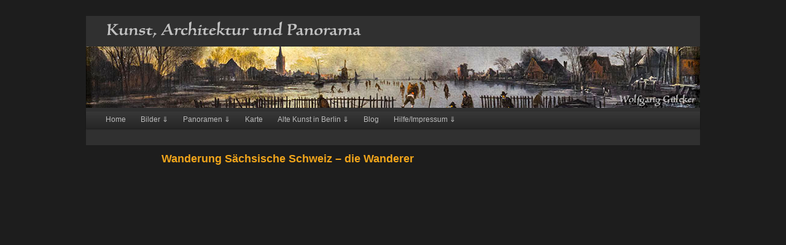

--- FILE ---
content_type: text/html; charset=UTF-8
request_url: https://guelcker.de/elbsandstein-leute/
body_size: 4177
content:
<!DOCTYPE html>
<!--[if IE 6]>
<html id="ie6" lang="de-DE">
<![endif]-->
<!--[if IE 7]>
<html id="ie7" lang="de-DE">
<![endif]-->
<!--[if IE 8]>
<html id="ie8" lang="de-DE">
<![endif]-->
<!--[if !(IE 6) | !(IE 7) | !(IE 8)  ]><!-->
<html lang="de-DE">
<!--<![endif]-->
<head>
<meta charset="UTF-8" />
<meta name="viewport" content="width=device-width" />
<title>Wanderung Sächsische Schweiz &#8211; die Wanderer | </title>
<link rel="profile" href="http://gmpg.org/xfn/11" />
<link rel="stylesheet" type="text/css" media="all" href="https://guelcker.de/wp-content/themes/my_twentyeleven/style.css" />
<link rel="pingback" href="https://guelcker.de/xmlrpc.php" />
<!--[if lt IE 9]>
<script src="https://guelcker.de/wp-content/themes/twentyeleven/js/html5.js" type="text/javascript"></script>
<![endif]-->
<link rel="alternate" type="application/rss+xml" title=" &raquo; Feed" href="https://guelcker.de/feed/" />
<link rel="alternate" type="application/rss+xml" title=" &raquo; Kommentar-Feed" href="https://guelcker.de/comments/feed/" />
<link rel="alternate" type="application/rss+xml" title=" &raquo; Wanderung Sächsische Schweiz &#8211; die Wanderer Kommentar-Feed" href="https://guelcker.de/elbsandstein-leute/feed/" />
		<script type="text/javascript">
			window._wpemojiSettings = {"baseUrl":"https:\/\/s.w.org\/images\/core\/emoji\/72x72\/","ext":".png","source":{"concatemoji":"https:\/\/guelcker.de\/wp-includes\/js\/wp-emoji-release.min.js?ver=4.2.38"}};
			!function(e,n,t){var a;function o(e){var t=n.createElement("canvas"),a=t.getContext&&t.getContext("2d");return!(!a||!a.fillText)&&(a.textBaseline="top",a.font="600 32px Arial","flag"===e?(a.fillText(String.fromCharCode(55356,56812,55356,56807),0,0),3e3<t.toDataURL().length):(a.fillText(String.fromCharCode(55357,56835),0,0),0!==a.getImageData(16,16,1,1).data[0]))}function i(e){var t=n.createElement("script");t.src=e,t.type="text/javascript",n.getElementsByTagName("head")[0].appendChild(t)}t.supports={simple:o("simple"),flag:o("flag")},t.DOMReady=!1,t.readyCallback=function(){t.DOMReady=!0},t.supports.simple&&t.supports.flag||(a=function(){t.readyCallback()},n.addEventListener?(n.addEventListener("DOMContentLoaded",a,!1),e.addEventListener("load",a,!1)):(e.attachEvent("onload",a),n.attachEvent("onreadystatechange",function(){"complete"===n.readyState&&t.readyCallback()})),(a=t.source||{}).concatemoji?i(a.concatemoji):a.wpemoji&&a.twemoji&&(i(a.twemoji),i(a.wpemoji)))}(window,document,window._wpemojiSettings);
		</script>
		<style type="text/css">
img.wp-smiley,
img.emoji {
	display: inline !important;
	border: none !important;
	box-shadow: none !important;
	height: 1em !important;
	width: 1em !important;
	margin: 0 .07em !important;
	vertical-align: -0.1em !important;
	background: none !important;
	padding: 0 !important;
}
</style>
<link rel='stylesheet' id='dark-css'  href='https://guelcker.de/wp-content/themes/twentyeleven/colors/dark.css' type='text/css' media='all' />
<link rel='stylesheet' id='A2A_SHARE_SAVE-css'  href='https://guelcker.de/wp-content/plugins/add-to-any/addtoany.min.css?ver=1.11' type='text/css' media='all' />
<link rel='stylesheet' id='jquery.lightbox.min.css-css'  href='https://guelcker.de/wp-content/plugins/wp-jquery-lightbox/styles/lightbox.min.css?ver=1.4.6' type='text/css' media='all' />
<script type='text/javascript' src='https://guelcker.de/wp-includes/js/jquery/jquery.js?ver=1.11.2'></script>
<script type='text/javascript' src='https://guelcker.de/wp-includes/js/jquery/jquery-migrate.min.js?ver=1.2.1'></script>
<link rel="EditURI" type="application/rsd+xml" title="RSD" href="https://guelcker.de/xmlrpc.php?rsd" />
<link rel="wlwmanifest" type="application/wlwmanifest+xml" href="https://guelcker.de/wp-includes/wlwmanifest.xml" /> 
<meta name="generator" content="WordPress 4.2.38" />
<link rel='canonical' href='https://guelcker.de/elbsandstein-leute/' />
<link rel='shortlink' href='https://guelcker.de/?p=3095' />

<script type="text/javascript"><!--
var a2a_config=a2a_config||{},wpa2a={done:false,html_done:false,script_ready:false,script_load:function(){var a=document.createElement('script'),s=document.getElementsByTagName('script')[0];a.type='text/javascript';a.async=true;a.src='https://static.addtoany.com/menu/page.js';s.parentNode.insertBefore(a,s);wpa2a.script_load=function(){};},script_onready:function(){wpa2a.script_ready=true;if(wpa2a.html_done)wpa2a.init();},init:function(){for(var i=0,el,target,targets=wpa2a.targets,length=targets.length;i<length;i++){el=document.getElementById('wpa2a_'+(i+1));target=targets[i];a2a_config.linkname=target.title;a2a_config.linkurl=target.url;if(el){a2a.init('page',{target:el});el.id='';}wpa2a.done=true;}wpa2a.targets=[];}};a2a_config.callbacks=a2a_config.callbacks||[];a2a_config.callbacks.push({ready:wpa2a.script_onready});a2a_localize = {
	Share: "Empfehlen",
	Save: "Speichern",
	Subscribe: "Abonnieren",
	Email: "Email",
	Bookmark: "Bookmark",
	ShowAll: "zeige alle",
	ShowLess: "Zeige weniger",
	FindServices: "Finden Dienstleistung(en)",
	FindAnyServiceToAddTo: "Um weitere Dienste ergänzen",
	PoweredBy: "Powered by",
	ShareViaEmail: "Share via email",
	SubscribeViaEmail: "Subscribe via email",
	BookmarkInYourBrowser: "Seite den Bookmarks hinzufügen",
	BookmarkInstructions: "Press Ctrl+D or \u2318+D to bookmark this page",
	AddToYourFavorites: "Zu Ihren Favoriten hinzufügen",
	SendFromWebOrProgram: "Send from any email address or email program",
	EmailProgram: "Email program",
	More: "More&#8230;"
};

a2a_config.onclick=1;
a2a_config.show_title=1;
//--></script>
<style type='text/css'>
#widget-collapscat-2-top span.collapsing.categories {
        border:0;
        padding:0; 
        margin:0; 
        cursor:pointer;
} 

#widget-collapscat-2-top li.widget_collapscat h2 span.sym {float:right;padding:0 .5em}
#widget-collapscat-2-top li.collapsing.categories.self a {font-weight:bold}
#widget-collapscat-2-top:before {content:'';} 
#widget-collapscat-2-top  li.collapsing.categories:before {content:'';} 
#widget-collapscat-2-top  li.collapsing.categories {list-style-type:none}
#widget-collapscat-2-top  li.collapsing.categories{
       padding:0 0 0 1em;
       text-indent:-1em;
}
#widget-collapscat-2-top li.collapsing.categories.item:before {content: '\00BB \00A0' !important;} 
#widget-collapscat-2-top li.collapsing.categories .sym {
   cursor:pointer;
   font-size:1.1em;
   font-family:Arial, Helvetica;
    padding-right:5px;}</style>
<!-- PanoPress [1.2] -->
<script type="text/javascript">
pp_oppp=false;
pb_options={"fullscreen":true,"fade":true,"animate":true,"shadow":true,"width":"1000px","height":"700px","style":{"box":"pb-dark","overlay":"pb-dark-overlay"},"galleries":false,"resize":1};
</script>
<script type="text/javascript"  src="https://guelcker.de/wp-content/plugins/panopress/js/panopress.js?v=1.2"></script>
<link rel="stylesheet" type="text/css" media="all" href="https://guelcker.de/wp-content/plugins/panopress/css/panopress.css?v=1.2" />	
<style type="text/css">
.pb-nav {display:none;}

</style>
<!-- /PanoPress -->
<script type="text/javascript">
	jQuery(document).ready(function(){
		jQuery('img[usemap]').rwdImageMaps();
	});
</script>
<style type="text/css">
	img[usemap] { max-width: 100%; height: auto; }
</style>
	<link rel="stylesheet" type="text/css" href="https://guelcker.de/wp-content/plugins/wp-smugmug/wp-smugmug.php?wpsm-action=css" />
		<style type="text/css">
	ul.thumbwrap a:hover img {
	background-color: #58a0c0;
	border: 1px solid #58a0c0
}
	</style>
		<!--[if lt IE 8]><link rel="stylesheet" type="text/css" href="https://guelcker.de/wp-content/plugins/wp-smugmug/wp-smugmug.php?wpsm-action=css_ie" />
	<![endif]-->
	<style>
		/* Link color */
		a,
		#site-title a:focus,
		#site-title a:hover,
		#site-title a:active,
		.entry-title a:hover,
		.entry-title a:focus,
		.entry-title a:active,
		.widget_twentyeleven_ephemera .comments-link a:hover,
		section.recent-posts .other-recent-posts a[rel="bookmark"]:hover,
		section.recent-posts .other-recent-posts .comments-link a:hover,
		.format-image footer.entry-meta a:hover,
		#site-generator a:hover {
			color: #58a0c0;
		}
		section.recent-posts .other-recent-posts .comments-link a:hover {
			border-color: #58a0c0;
		}
		article.feature-image.small .entry-summary p a:hover,
		.entry-header .comments-link a:hover,
		.entry-header .comments-link a:focus,
		.entry-header .comments-link a:active,
		.feature-slider a.active {
			background-color: #58a0c0;
		}
	</style>
<style type="text/css">.broken_link, a.broken_link {
	text-decoration: line-through;
}</style></head>

<body class="page page-id-3095 page-template-default single-author singular two-column right-sidebar">
<div id="page" class="hfeed">
	<header id="branding" role="banner">
			<hgroup>
				<div id="site-title"><a href="https://guelcker.de/" title="" rel="home"><img src="https://guelcker.de/wp-content/themes/my_twentyeleven/images/Kunst_Architektur_und_Panorama.png" alt="" width="240" height="40"/></a></div>
			</hgroup>

						<a href="https://guelcker.de/">
									<img src="https://guelcker.de/wp-content/uploads/Neer_Schlittschuh.jpg" width="1000" height="288" alt="" />
							</a>
			
								<form method="get" id="searchform" action="https://guelcker.de/">
		<label for="s" class="assistive-text">Suchen</label>
		<input type="text" class="field" name="s" id="s" placeholder="Suchen" />
		<input type="submit" class="submit" name="submit" id="searchsubmit" value="Suchen" />
	</form>
			
			<nav id="access" role="navigation">
				<h3 class="assistive-text">Hauptmenü</h3>
								<div class="skip-link"><a class="assistive-text" href="#content">Zum Inhalt wechseln</a></div>
												<div class="menu-hauptmenu-container"><ul id="menu-hauptmenu" class="menu"><li id="menu-item-30" class="menu-item menu-item-type-custom menu-item-object-custom menu-item-30"><a href="http://guelcker.de">Home</a></li>
<li id="menu-item-1860" class="menu-item menu-item-type-custom menu-item-object-custom menu-item-has-children menu-item-1860"><a href="#">Bilder ⇓</a>
<ul class="sub-menu">
	<li id="menu-item-364" class="menu-item menu-item-type-post_type menu-item-object-page menu-item-364"><a href="https://guelcker.de/bilder/">Übersicht</a></li>
	<li id="menu-item-377" class="menu-item menu-item-type-taxonomy menu-item-object-category menu-item-377"><a href="https://guelcker.de/category/galerie/">Neu</a></li>
</ul>
</li>
<li id="menu-item-1859" class="menu-item menu-item-type-custom menu-item-object-custom menu-item-has-children menu-item-1859"><a href="#">Panoramen ⇓</a>
<ul class="sub-menu">
	<li id="menu-item-365" class="menu-item menu-item-type-post_type menu-item-object-page menu-item-365"><a href="https://guelcker.de/panorama/">Übersicht</a></li>
	<li id="menu-item-1976" class="menu-item menu-item-type-taxonomy menu-item-object-category menu-item-1976"><a href="https://guelcker.de/category/panorama/">Neu</a></li>
</ul>
</li>
<li id="menu-item-3005" class="menu-item menu-item-type-post_type menu-item-object-page menu-item-3005"><a href="https://guelcker.de/karten/">Karte</a></li>
<li id="menu-item-1858" class="menu-item menu-item-type-custom menu-item-object-custom menu-item-has-children menu-item-1858"><a href="#">Alte Kunst in Berlin ⇓</a>
<ul class="sub-menu">
	<li id="menu-item-2738" class="menu-item menu-item-type-custom menu-item-object-custom menu-item-2738"><a href="http://guelcker.de/alte-kunst-in-berlin/">Übersicht</a></li>
	<li id="menu-item-2706" class="menu-item menu-item-type-custom menu-item-object-custom menu-item-has-children menu-item-2706"><a href="#">Bildergalerien ⇒</a>
	<ul class="sub-menu">
		<li id="menu-item-2707" class="menu-item menu-item-type-custom menu-item-object-custom menu-item-2707"><a href="http://guelcker.de/category/museen/berlin-gemaeldegalerie/">aus Gemäldegalerie</a></li>
		<li id="menu-item-2708" class="menu-item menu-item-type-custom menu-item-object-custom menu-item-2708"><a href="http://guelcker.de/category/museen/berlin-bode-museum/">aus Bode-Museum</a></li>
		<li id="menu-item-2709" class="menu-item menu-item-type-custom menu-item-object-custom menu-item-2709"><a href="http://guelcker.de/category/museen/berlin-kupferstichkabinett/">aus Kupferstichkabinett</a></li>
	</ul>
</li>
	<li id="menu-item-2705" class="menu-item menu-item-type-custom menu-item-object-custom menu-item-has-children menu-item-2705"><a href="#">Museumsstreit 2012-14 ⇒</a>
	<ul class="sub-menu">
		<li id="menu-item-619" class="menu-item menu-item-type-post_type menu-item-object-page menu-item-619"><a href="https://guelcker.de/gemaeldegalerie/">Übersicht</a></li>
		<li id="menu-item-331" class="menu-item menu-item-type-post_type menu-item-object-page menu-item-331"><a href="https://guelcker.de/gemaeldegalerie/chronik/">Chronik seit 1997</a></li>
		<li id="menu-item-332" class="menu-item menu-item-type-post_type menu-item-object-page menu-item-332"><a href="https://guelcker.de/gemaeldegalerie/strategie-der-stiftung/">Die Strategie der Stiftung</a></li>
		<li id="menu-item-1827" class="menu-item menu-item-type-post_type menu-item-object-page menu-item-1827"><a href="https://guelcker.de/gemaeldegalerie/beschluss-bundestag-10-millionen/">Der Bundestagsbeschluss über 10 Mio.</a></li>
		<li id="menu-item-1179" class="menu-item menu-item-type-post_type menu-item-object-page menu-item-1179"><a href="https://guelcker.de/gemaeldegalerie/halbwahrheiten-tricks-skurrilitaeten/">Halbwahrheiten, Tricks und Skurrilitäten</a></li>
		<li id="menu-item-617" class="menu-item menu-item-type-post_type menu-item-object-page menu-item-617"><a href="https://guelcker.de/gemaeldegalerie/gegenargumente/">Diskussion der Argumente der Stiftung</a></li>
		<li id="menu-item-2373" class="menu-item menu-item-type-post_type menu-item-object-page menu-item-2373"><a href="https://guelcker.de/gemaeldegalerie/gemaeldegalerie-museumsinsel-berlin-bauzeiten-masterplan-2000/">Planung Museumsinsel 2000</a></li>
		<li id="menu-item-1646" class="menu-item menu-item-type-custom menu-item-object-custom menu-item-1646"><a href="http://guelcker.de/1017/anschlag-auf-gemaeldegalerie/">Anschlag und Widerstand: Ein Fotoroman</a></li>
	</ul>
</li>
</ul>
</li>
<li id="menu-item-345" class="menu-item menu-item-type-taxonomy menu-item-object-category menu-item-345"><a href="https://guelcker.de/category/blog/">Blog</a></li>
<li id="menu-item-409" class="menu-item menu-item-type-custom menu-item-object-custom menu-item-has-children menu-item-409"><a href="#">Hilfe/Impressum &dArr;</a>
<ul class="sub-menu">
	<li id="menu-item-2546" class="menu-item menu-item-type-post_type menu-item-object-page menu-item-2546"><a href="https://guelcker.de/hilfe-impressum/was-ist-neu-hier/">Was ist neu hier?</a></li>
	<li id="menu-item-210" class="menu-item menu-item-type-post_type menu-item-object-page menu-item-210"><a href="https://guelcker.de/hilfe-impressum/impressum/">Impressum/Urheberrecht</a></li>
	<li id="menu-item-742" class="menu-item menu-item-type-post_type menu-item-object-page menu-item-742"><a href="https://guelcker.de/hilfe-impressum/ueber-wolfgang-guelcker/">Über diese Seiten und mich</a></li>
</ul>
</li>
</ul></div>			</nav><!-- #access -->
	</header><!-- #branding -->


	<div id="main">

		<div id="primary">
			<div id="content" role="main">

				
					
<article id="post-3095" class="post-3095 page type-page status-publish hentry">
	<header class="entry-header">
		<h1 class="entry-title">Wanderung Sächsische Schweiz &#8211; die Wanderer</h1>
	</header><!-- .entry-header -->

	<div class="entry-content">
		

--- FILE ---
content_type: text/css
request_url: https://guelcker.de/wp-content/themes/my_twentyeleven/style.css
body_size: 2498
content:
/*
Theme Name: My Twenty Eleven
Theme URI: http://theme.fm
Description: Child theme for the Twenty Eleven theme
Author: Wolfgang Gülcker
Author URI: http: //theme.fm
Template: twentyeleven
Version: 1.0
*/

@import url("../twentyeleven/style.css");


/* disable gallery image as link in single page, works not in IE 9 */
.single-post a .galerie {
   pointer-events: none;
   cursor: default;
}


p {
    margin-bottom: 1.0em;
}

p.intitle {
    color:#dedede;
    font-size: 15px;
    font-weight: bold;
    margin-bottom: 0.0em;
    margin-top: 1.3em;
}

#content li {
        padding-bottom: 0.5em;
}
/* a:  ffa500 ff9900 cc9000 */
/* a:  ffa500 ffaf1d e2a345 */
/* blau 68c0e8 */
/* orange ffa500 */
/* backgr 303030 */

.widget a {
    color: #ffa500;
    font-weight: normal;
}

.entry-content a{
    color: #58a0c0;
}
.entry-meta a, 
#comments a {
    color: #58a0c0;
}

/*  font-family: "Open Sans", Cabin, Nunito, Ubuntu, Calibri, "Helvetica Neue", Helvetica, Arial, sans-serif; */
body, input, textarea {
    font-family: Verdana, Arial, Helvetica, sans-serif;
    font-size: 13px;
}
blockquote {
    font-family: Georgia, "Bitstream Charter", serif;
    font-size:13px;
}

.entry-content .ut {
        font-size:      13px;
	letter-spacing: 0.05em;
	color: #ddd;

}

.entry-title {
    clear: both;
    font-size: 18px;
    line-height: 1.3em;
    padding-bottom: .3em;
    padding-top: 0px;
}

.singular .entry-title {
    font-size: 18px;
    line-height: 30px;
}

#reply-title {
    font-size: 16px;
    line-height: 26px;
}



.entry-content h1 {
        padding-top: 1em;
        font-size:      13pt;
}

.entry-content h2 {
        padding-top: 1em;
        font-size:      11pt;
}
.entry-content h3 {
        font-size:      12pt;
}
.entry-content h4 {
        font-size:      11pt;
        color: #f1a51b;
    padding-bottom: 0.5em;
}
.entry-content h5 {
        font-size:      10pt;
        font-style:     italic;
        color: #f1a51b;
    padding-bottom: 0.5em;
}
.entry-content h6 {
        color: #f1a51b;
    padding-bottom: 0.5em;
}

span.upright {
    font-family: Verdana, Arial, Helvetica, sans-serif;
    font-size: 13px;
    font-style: normal;
}

#branding #searchform {
    display:none;
}
#branding .only-search + #access div {
    padding-right: 0px;
}

#site-generator {
    background: #202020;
    border-color: #000;
}

/* logo
    background:url(images/Ich_Engel_66x80_free.png) no-repeat;
*/
#branding {
    background-position: 5% 8px;
    z-index: 9;
}

#branding img {
	height: auto;
	display: inline;
	width: 100%;
}
 
/* Reposition the site title and description slightly (Bild "Kunst und Panorama") */
#site-title {
    padding: 0px 0 0 0%;
}
#site-title img {
    height: 40px;
    width: 420px;
}

#site-description {
    margin: 0 10px 0 0.5%;
}

.widget ul li {
    font-size: 11px;
}


/* get rid of comment bubble: */
.entry-header .comments-link{ display: none; }

.entry-content,
.entry-summary {
	padding: 0.5em 0 0;
}

.page .hentry,
.page .no-results {
	border-bottom: 0px solid #ddd;
}

.singular.page .hentry {
	padding: 0.5em 0 0;
}

.singular .entry-header,
.singular .entry-content,
.singular footer.entry-meta,
.singular #comments-title {
    margin: 0 auto;
    width: 88.9%;
}

.singular #comments-title {
    margin: 0 auto;
    width: 88.9%;
}
.singular .image-attachment .entry-description {
    margin: 0 auto;
    width: 88.9%;
}
.commentlist {
    list-style: none;
    margin: 0 auto;
    width: 88.9%;
}
.commentlist .children li.comment {
    margin: 1.0em 0 0;
    padding: 0 0 0 1.625em;
    border-left: 1px solid #aaa;
}

.commentlist .children li.comment .comment-meta {
    line-height: 1.625em;
    margin-left: 0px;
}
.commentlist .children li.comment .comment-content {
    margin: 1.0em 0 0;
}

#comments-title {
    font-size: 12px;
    padding: 0 0 1.0em;
}

#respond {
    margin: 0 auto 1.625em;
    padding: 1.0em;
    width: 85%;
}

#respond textarea#comment {
    height:120px;
}
#respond p {
    margin: 10px 0;
}
#respond .comment-form-author, #respond .comment-form-email, #respond .comment-form-url {
    height:50px;
}

/* linker, rechter Abstand, primary: -xxx = mögliche Überlappung*/
#primary {
	float: left;
	margin: 0 -30% 0 0;
	width: 100%;
}

#content {
    margin: 0 34% 0 3.0%;
    width: 63.0%;
}
#content nav {
	padding: 0 0 0.625em;
}



#secondary {
    margin-right: 0;
    width: 28.0%;
}
.left-sidebar #content {
    margin: 0 3.0% 0 31%;
    width: 63.0%;
}
.left-sidebar.singular #content {
    margin: 0 3.0%;
}
.left-sidebar.page-template-showcase-php #content {
    margin: 0 3.0%;
}

.one-column #page {
    max-width: 690px;
}
.one-column #content {
    margin: 0 3.0%;
    width: auto;
}
.one-column #secondary {
    margin: 0 3.0%;
}
#branding hgroup {
    margin: 0 3.0%;
}
.error404 #primary #content {
    margin: 0 3.0%;
}

#branding #searchform {
    right: 3.0%;
}

.singular .hentry {
    border-bottom: none;
    padding: 0.000em 0 0;
    position: relative;
}

.singular .entry-meta .edit-link a {
    left: -50px;
    top: 20px;
}

/* Rand um Entry Image */
.entry-content  img.galerie  {
     border: 3px solid white;
}

.wp-caption .wp-caption-text {
	padding: 10px 0 5px 10px;
}


/* =Footer
----------------------------------------------- */

#supplementary {
    padding: 1.625em 3.0%;
}


/* Access - Das Menu
----------------------------------------------- */

/* links */
#access div {
    margin: 0 3.0%;
}

#access ul {
    font-size: 12px;
}

/* height war 3.333em, padding: Abstand der Items */
#access a {
    line-height: 2.333em;
    padding: 0 1em;
}

#access ul ul {
    top: 2.333em;
    width: 180px;
}


#access ul ul a{
    background: #cccccc;
    font-size: 11px;
    border-bottom: 1px dotted #ddd;
    color:#d0d0d0;
    padding: 7px 5px;
    width: 175px;
}

#access a.assistive-text:focus {
    left: 3.0%;
}

/* Farben */
#access, #access ul ul a{
    background:#404040;
}
#access li:hover > a, #access a:focus, #access ul ul *:hover > a {
    background:#707070;
}
/* Schrift */
#access a, #access li:hover > a, #access a:focus, #access ul ul a, #access ul ul *:hover > a {
    color:#bbbbbb;
}
/* Images */
.wp-caption {
        border: 0px solid #aaa ;
}

/* Realign the widget list bullets inside the list items */  
.widget-area ul {
  list-style: square outside none;
  padding-left: 1em;
}
.widget ul ul {
    margin-left: 0;
}
/* collapsable categories:Orte */
#collapscat-2 ul {
  padding-left: 0em;
}
/* collapsable categories:Blog */
#collapscat-3 ul {
  padding-left: 0.5em;
}
.frontpage-image{
    margin-left: 40px;
    margin-bottom: 30px;
    padding: 3px;
}

/* Image borders */
img[class="frontpage-image"] { /* Add fancy borders to all WordPress-added images but not things like badges and icons and the like */
	padding: 2px;
	max-width: 97.5%;
}
a:focus img[class="frontpage-image"],
a:hover img[class="frontpage-image"],
a:active img[class="frontpage-image"] {
	background: #58aadd;
}
#fancybox-title-inside {
    font-size: 110%;
    font-weight:bold;
}
/* Auswahlen, Gallery Lists: links Bild, rechts Text */

.gal-lst-box {
    clear:both;
    /* height: 180px; */
}
.gal-lst-img {
    float: left;
    width: 190px;
    margin-bottom: 20px;
}
.gal-lst-txt {
}
.gal-lst-after {
    clear:both;
}
div.ng-box {
    clear:both;
    padding-top: 1em;
    width:100%;
    margin:0px;
}
div.ng-img {
    float: left;
    margin-right: 30px;
    margin-bottom: 5px;
}

div.ng-txt {
    margin-top: 5px;
}
div.ng-footer {
    clear:both;
    float: left;
}

div.clear {
    clear:both;
}
/* Singular navigation */
#nav-bread {
        width: auto;
}

/* Bilder mit Beschreibung */
.wp-caption {
	background: #eee;
	margin-bottom: 0.000em;
	max-width: 96%;
	padding: 9px;
}
.wp-caption .wp-caption-text,
.gallery-caption {
	color: #666;
	font-family: Georgia, "Bitstream Charter", serif;
	font-size: 11px;
}
.wp-caption .wp-caption-text {
	margin-bottom: 0.0em;
	padding: 5px 0 0px 10px;
	position: relative;
}
.wp-caption .wp-caption-text:before {
    display: none;
}
.mm-header {
    margin-bottom: 4.3em;
    margin-top: 1.3em;
}

.mm-img {
    margin-top: 5px; 
    margin-bottom: 5px;
}

.mm-txt {
    clear:both;
    
}
.mm-link {
    clear:both;
    float: left;
}



img.aligncenter {
	margin-bottom: 0.625em;
        padding: 3px;
}

div.wg-img {
  margin:  5px;
  padding: 5px;
  border: 0px solid #0000ff;
  height: auto;
  width: auto;
  text-align: center;
  clear: both;
}	
div.wg-img img {
  display: inline;
  padding: 2px;
  margin: 0px 10px 0px 0px;
  border: 2px solid #303030;
}
div.wg-img-desc {
  text-align: center;
  font-weight: normal;
  font-size: 11px;
  margin: 0px;
}
div.wg-img-txt {
    margin-top: 10px;
}
div.wg-img a:hover img {border: 2px solid #58aadd;}

/*
<div class="wg-img" style="float: right; margin-left: 10px;"><a title="" href="" target="_blank"><img src="" alt="" width="" ="" /> </a> <div class="wg-img-desc"></div> </div>
*/

.wg-orange { color: #f1a51b; }
.wg-blue   { color: #58aadd; 